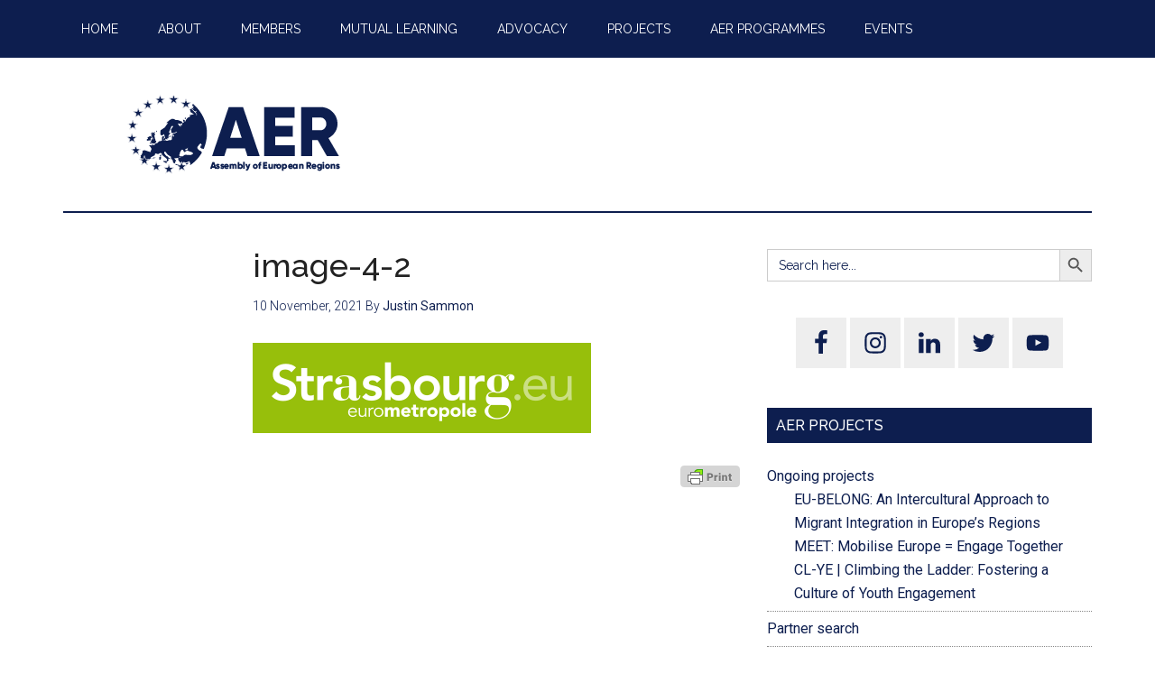

--- FILE ---
content_type: text/html; charset=UTF-8
request_url: https://aer.eu/agenda-2030-conference-transforming-regions-changing-the-world/image-4-2-2/
body_size: 16028
content:
<!DOCTYPE html>
<html lang="en-GB">
<head >
<meta charset="UTF-8" />
<meta name="viewport" content="width=device-width, initial-scale=1" />
<title>image-4-2 – Assembly of European Regions</title>
<meta name='robots' content='max-image-preview:large' />

			<style type="text/css">
				.slide-excerpt { width: 100%; }
				.slide-excerpt { top: 0; }
				.slide-excerpt { left: 0; }
				.flexslider { max-width: 800px; max-height: 500px; }
				.slide-image { max-height: 500px; }
			</style><link rel='dns-prefetch' href='//aer.eu' />
<link rel='dns-prefetch' href='//ws.sharethis.com' />
<link rel='dns-prefetch' href='//www.googletagmanager.com' />
<link rel='dns-prefetch' href='//fonts.googleapis.com' />
<link rel="alternate" type="application/rss+xml" title="Assembly of European Regions &raquo; Feed" href="https://aer.eu/feed/" />
<link rel="alternate" type="application/rss+xml" title="Assembly of European Regions &raquo; Comments Feed" href="https://aer.eu/comments/feed/" />
<link rel="alternate" type="text/calendar" title="Assembly of European Regions &raquo; iCal Feed" href="https://aer.eu/https-aer-eu-category-events/?ical=1" />
<link rel="canonical" href="https://aer.eu/agenda-2030-conference-transforming-regions-changing-the-world/image-4-2-2/" />
<script type="text/javascript">
window._wpemojiSettings = {"baseUrl":"https:\/\/s.w.org\/images\/core\/emoji\/14.0.0\/72x72\/","ext":".png","svgUrl":"https:\/\/s.w.org\/images\/core\/emoji\/14.0.0\/svg\/","svgExt":".svg","source":{"concatemoji":"https:\/\/aer.eu\/wp\/wp-includes\/js\/wp-emoji-release.min.js?ver=750fa68813563998dc60b6cb0ded84aa"}};
/*! This file is auto-generated */
!function(e,a,t){var n,r,o,i=a.createElement("canvas"),p=i.getContext&&i.getContext("2d");function s(e,t){p.clearRect(0,0,i.width,i.height),p.fillText(e,0,0);e=i.toDataURL();return p.clearRect(0,0,i.width,i.height),p.fillText(t,0,0),e===i.toDataURL()}function c(e){var t=a.createElement("script");t.src=e,t.defer=t.type="text/javascript",a.getElementsByTagName("head")[0].appendChild(t)}for(o=Array("flag","emoji"),t.supports={everything:!0,everythingExceptFlag:!0},r=0;r<o.length;r++)t.supports[o[r]]=function(e){if(p&&p.fillText)switch(p.textBaseline="top",p.font="600 32px Arial",e){case"flag":return s("\ud83c\udff3\ufe0f\u200d\u26a7\ufe0f","\ud83c\udff3\ufe0f\u200b\u26a7\ufe0f")?!1:!s("\ud83c\uddfa\ud83c\uddf3","\ud83c\uddfa\u200b\ud83c\uddf3")&&!s("\ud83c\udff4\udb40\udc67\udb40\udc62\udb40\udc65\udb40\udc6e\udb40\udc67\udb40\udc7f","\ud83c\udff4\u200b\udb40\udc67\u200b\udb40\udc62\u200b\udb40\udc65\u200b\udb40\udc6e\u200b\udb40\udc67\u200b\udb40\udc7f");case"emoji":return!s("\ud83e\udef1\ud83c\udffb\u200d\ud83e\udef2\ud83c\udfff","\ud83e\udef1\ud83c\udffb\u200b\ud83e\udef2\ud83c\udfff")}return!1}(o[r]),t.supports.everything=t.supports.everything&&t.supports[o[r]],"flag"!==o[r]&&(t.supports.everythingExceptFlag=t.supports.everythingExceptFlag&&t.supports[o[r]]);t.supports.everythingExceptFlag=t.supports.everythingExceptFlag&&!t.supports.flag,t.DOMReady=!1,t.readyCallback=function(){t.DOMReady=!0},t.supports.everything||(n=function(){t.readyCallback()},a.addEventListener?(a.addEventListener("DOMContentLoaded",n,!1),e.addEventListener("load",n,!1)):(e.attachEvent("onload",n),a.attachEvent("onreadystatechange",function(){"complete"===a.readyState&&t.readyCallback()})),(e=t.source||{}).concatemoji?c(e.concatemoji):e.wpemoji&&e.twemoji&&(c(e.twemoji),c(e.wpemoji)))}(window,document,window._wpemojiSettings);
</script>
<style type="text/css">
img.wp-smiley,
img.emoji {
	display: inline !important;
	border: none !important;
	box-shadow: none !important;
	height: 1em !important;
	width: 1em !important;
	margin: 0 0.07em !important;
	vertical-align: -0.1em !important;
	background: none !important;
	padding: 0 !important;
}
</style>
	<link rel='stylesheet' id='pt-cv-public-style-css' href='https://aer.eu/wp-content/plugins/content-views-query-and-display-post-page/public/assets/css/cv.css?ver=3.1.0' type='text/css' media='all' />
<link rel='stylesheet' id='pt-cv-public-pro-style-css' href='https://aer.eu/wp-content/plugins/pt-content-views-pro/public/assets/css/cvpro.min.css?ver=5.12' type='text/css' media='all' />
<link rel='stylesheet' id='magazine-pro-theme-css' href='https://aer.eu/wp-content/themes/magazine-pro/style.css?ver=3.1' type='text/css' media='all' />
<link rel='stylesheet' id='wp-block-library-css' href='https://aer.eu/wp/wp-includes/css/dist/block-library/style.min.css?ver=750fa68813563998dc60b6cb0ded84aa' type='text/css' media='all' />
<link rel='stylesheet' id='wp-components-css' href='https://aer.eu/wp/wp-includes/css/dist/components/style.min.css?ver=750fa68813563998dc60b6cb0ded84aa' type='text/css' media='all' />
<link rel='stylesheet' id='wp-block-editor-css' href='https://aer.eu/wp/wp-includes/css/dist/block-editor/style.min.css?ver=750fa68813563998dc60b6cb0ded84aa' type='text/css' media='all' />
<link rel='stylesheet' id='wp-nux-css' href='https://aer.eu/wp/wp-includes/css/dist/nux/style.min.css?ver=750fa68813563998dc60b6cb0ded84aa' type='text/css' media='all' />
<link rel='stylesheet' id='wp-reusable-blocks-css' href='https://aer.eu/wp/wp-includes/css/dist/reusable-blocks/style.min.css?ver=750fa68813563998dc60b6cb0ded84aa' type='text/css' media='all' />
<link rel='stylesheet' id='wp-editor-css' href='https://aer.eu/wp/wp-includes/css/dist/editor/style.min.css?ver=750fa68813563998dc60b6cb0ded84aa' type='text/css' media='all' />
<link rel='stylesheet' id='algori_pdf_viewer-cgb-style-css-css' href='https://aer.eu/wp-content/plugins/algori-pdf-viewer/dist/blocks.style.build.css' type='text/css' media='all' />
<link rel='stylesheet' id='classic-theme-styles-css' href='https://aer.eu/wp/wp-includes/css/classic-themes.min.css?ver=750fa68813563998dc60b6cb0ded84aa' type='text/css' media='all' />
<style id='global-styles-inline-css' type='text/css'>
body{--wp--preset--color--black: #000000;--wp--preset--color--cyan-bluish-gray: #abb8c3;--wp--preset--color--white: #ffffff;--wp--preset--color--pale-pink: #f78da7;--wp--preset--color--vivid-red: #cf2e2e;--wp--preset--color--luminous-vivid-orange: #ff6900;--wp--preset--color--luminous-vivid-amber: #fcb900;--wp--preset--color--light-green-cyan: #7bdcb5;--wp--preset--color--vivid-green-cyan: #00d084;--wp--preset--color--pale-cyan-blue: #8ed1fc;--wp--preset--color--vivid-cyan-blue: #0693e3;--wp--preset--color--vivid-purple: #9b51e0;--wp--preset--gradient--vivid-cyan-blue-to-vivid-purple: linear-gradient(135deg,rgba(6,147,227,1) 0%,rgb(155,81,224) 100%);--wp--preset--gradient--light-green-cyan-to-vivid-green-cyan: linear-gradient(135deg,rgb(122,220,180) 0%,rgb(0,208,130) 100%);--wp--preset--gradient--luminous-vivid-amber-to-luminous-vivid-orange: linear-gradient(135deg,rgba(252,185,0,1) 0%,rgba(255,105,0,1) 100%);--wp--preset--gradient--luminous-vivid-orange-to-vivid-red: linear-gradient(135deg,rgba(255,105,0,1) 0%,rgb(207,46,46) 100%);--wp--preset--gradient--very-light-gray-to-cyan-bluish-gray: linear-gradient(135deg,rgb(238,238,238) 0%,rgb(169,184,195) 100%);--wp--preset--gradient--cool-to-warm-spectrum: linear-gradient(135deg,rgb(74,234,220) 0%,rgb(151,120,209) 20%,rgb(207,42,186) 40%,rgb(238,44,130) 60%,rgb(251,105,98) 80%,rgb(254,248,76) 100%);--wp--preset--gradient--blush-light-purple: linear-gradient(135deg,rgb(255,206,236) 0%,rgb(152,150,240) 100%);--wp--preset--gradient--blush-bordeaux: linear-gradient(135deg,rgb(254,205,165) 0%,rgb(254,45,45) 50%,rgb(107,0,62) 100%);--wp--preset--gradient--luminous-dusk: linear-gradient(135deg,rgb(255,203,112) 0%,rgb(199,81,192) 50%,rgb(65,88,208) 100%);--wp--preset--gradient--pale-ocean: linear-gradient(135deg,rgb(255,245,203) 0%,rgb(182,227,212) 50%,rgb(51,167,181) 100%);--wp--preset--gradient--electric-grass: linear-gradient(135deg,rgb(202,248,128) 0%,rgb(113,206,126) 100%);--wp--preset--gradient--midnight: linear-gradient(135deg,rgb(2,3,129) 0%,rgb(40,116,252) 100%);--wp--preset--duotone--dark-grayscale: url('#wp-duotone-dark-grayscale');--wp--preset--duotone--grayscale: url('#wp-duotone-grayscale');--wp--preset--duotone--purple-yellow: url('#wp-duotone-purple-yellow');--wp--preset--duotone--blue-red: url('#wp-duotone-blue-red');--wp--preset--duotone--midnight: url('#wp-duotone-midnight');--wp--preset--duotone--magenta-yellow: url('#wp-duotone-magenta-yellow');--wp--preset--duotone--purple-green: url('#wp-duotone-purple-green');--wp--preset--duotone--blue-orange: url('#wp-duotone-blue-orange');--wp--preset--font-size--small: 13px;--wp--preset--font-size--medium: 20px;--wp--preset--font-size--large: 36px;--wp--preset--font-size--x-large: 42px;--wp--preset--spacing--20: 0.44rem;--wp--preset--spacing--30: 0.67rem;--wp--preset--spacing--40: 1rem;--wp--preset--spacing--50: 1.5rem;--wp--preset--spacing--60: 2.25rem;--wp--preset--spacing--70: 3.38rem;--wp--preset--spacing--80: 5.06rem;--wp--preset--shadow--natural: 6px 6px 9px rgba(0, 0, 0, 0.2);--wp--preset--shadow--deep: 12px 12px 50px rgba(0, 0, 0, 0.4);--wp--preset--shadow--sharp: 6px 6px 0px rgba(0, 0, 0, 0.2);--wp--preset--shadow--outlined: 6px 6px 0px -3px rgba(255, 255, 255, 1), 6px 6px rgba(0, 0, 0, 1);--wp--preset--shadow--crisp: 6px 6px 0px rgba(0, 0, 0, 1);}:where(.is-layout-flex){gap: 0.5em;}body .is-layout-flow > .alignleft{float: left;margin-inline-start: 0;margin-inline-end: 2em;}body .is-layout-flow > .alignright{float: right;margin-inline-start: 2em;margin-inline-end: 0;}body .is-layout-flow > .aligncenter{margin-left: auto !important;margin-right: auto !important;}body .is-layout-constrained > .alignleft{float: left;margin-inline-start: 0;margin-inline-end: 2em;}body .is-layout-constrained > .alignright{float: right;margin-inline-start: 2em;margin-inline-end: 0;}body .is-layout-constrained > .aligncenter{margin-left: auto !important;margin-right: auto !important;}body .is-layout-constrained > :where(:not(.alignleft):not(.alignright):not(.alignfull)){max-width: var(--wp--style--global--content-size);margin-left: auto !important;margin-right: auto !important;}body .is-layout-constrained > .alignwide{max-width: var(--wp--style--global--wide-size);}body .is-layout-flex{display: flex;}body .is-layout-flex{flex-wrap: wrap;align-items: center;}body .is-layout-flex > *{margin: 0;}:where(.wp-block-columns.is-layout-flex){gap: 2em;}.has-black-color{color: var(--wp--preset--color--black) !important;}.has-cyan-bluish-gray-color{color: var(--wp--preset--color--cyan-bluish-gray) !important;}.has-white-color{color: var(--wp--preset--color--white) !important;}.has-pale-pink-color{color: var(--wp--preset--color--pale-pink) !important;}.has-vivid-red-color{color: var(--wp--preset--color--vivid-red) !important;}.has-luminous-vivid-orange-color{color: var(--wp--preset--color--luminous-vivid-orange) !important;}.has-luminous-vivid-amber-color{color: var(--wp--preset--color--luminous-vivid-amber) !important;}.has-light-green-cyan-color{color: var(--wp--preset--color--light-green-cyan) !important;}.has-vivid-green-cyan-color{color: var(--wp--preset--color--vivid-green-cyan) !important;}.has-pale-cyan-blue-color{color: var(--wp--preset--color--pale-cyan-blue) !important;}.has-vivid-cyan-blue-color{color: var(--wp--preset--color--vivid-cyan-blue) !important;}.has-vivid-purple-color{color: var(--wp--preset--color--vivid-purple) !important;}.has-black-background-color{background-color: var(--wp--preset--color--black) !important;}.has-cyan-bluish-gray-background-color{background-color: var(--wp--preset--color--cyan-bluish-gray) !important;}.has-white-background-color{background-color: var(--wp--preset--color--white) !important;}.has-pale-pink-background-color{background-color: var(--wp--preset--color--pale-pink) !important;}.has-vivid-red-background-color{background-color: var(--wp--preset--color--vivid-red) !important;}.has-luminous-vivid-orange-background-color{background-color: var(--wp--preset--color--luminous-vivid-orange) !important;}.has-luminous-vivid-amber-background-color{background-color: var(--wp--preset--color--luminous-vivid-amber) !important;}.has-light-green-cyan-background-color{background-color: var(--wp--preset--color--light-green-cyan) !important;}.has-vivid-green-cyan-background-color{background-color: var(--wp--preset--color--vivid-green-cyan) !important;}.has-pale-cyan-blue-background-color{background-color: var(--wp--preset--color--pale-cyan-blue) !important;}.has-vivid-cyan-blue-background-color{background-color: var(--wp--preset--color--vivid-cyan-blue) !important;}.has-vivid-purple-background-color{background-color: var(--wp--preset--color--vivid-purple) !important;}.has-black-border-color{border-color: var(--wp--preset--color--black) !important;}.has-cyan-bluish-gray-border-color{border-color: var(--wp--preset--color--cyan-bluish-gray) !important;}.has-white-border-color{border-color: var(--wp--preset--color--white) !important;}.has-pale-pink-border-color{border-color: var(--wp--preset--color--pale-pink) !important;}.has-vivid-red-border-color{border-color: var(--wp--preset--color--vivid-red) !important;}.has-luminous-vivid-orange-border-color{border-color: var(--wp--preset--color--luminous-vivid-orange) !important;}.has-luminous-vivid-amber-border-color{border-color: var(--wp--preset--color--luminous-vivid-amber) !important;}.has-light-green-cyan-border-color{border-color: var(--wp--preset--color--light-green-cyan) !important;}.has-vivid-green-cyan-border-color{border-color: var(--wp--preset--color--vivid-green-cyan) !important;}.has-pale-cyan-blue-border-color{border-color: var(--wp--preset--color--pale-cyan-blue) !important;}.has-vivid-cyan-blue-border-color{border-color: var(--wp--preset--color--vivid-cyan-blue) !important;}.has-vivid-purple-border-color{border-color: var(--wp--preset--color--vivid-purple) !important;}.has-vivid-cyan-blue-to-vivid-purple-gradient-background{background: var(--wp--preset--gradient--vivid-cyan-blue-to-vivid-purple) !important;}.has-light-green-cyan-to-vivid-green-cyan-gradient-background{background: var(--wp--preset--gradient--light-green-cyan-to-vivid-green-cyan) !important;}.has-luminous-vivid-amber-to-luminous-vivid-orange-gradient-background{background: var(--wp--preset--gradient--luminous-vivid-amber-to-luminous-vivid-orange) !important;}.has-luminous-vivid-orange-to-vivid-red-gradient-background{background: var(--wp--preset--gradient--luminous-vivid-orange-to-vivid-red) !important;}.has-very-light-gray-to-cyan-bluish-gray-gradient-background{background: var(--wp--preset--gradient--very-light-gray-to-cyan-bluish-gray) !important;}.has-cool-to-warm-spectrum-gradient-background{background: var(--wp--preset--gradient--cool-to-warm-spectrum) !important;}.has-blush-light-purple-gradient-background{background: var(--wp--preset--gradient--blush-light-purple) !important;}.has-blush-bordeaux-gradient-background{background: var(--wp--preset--gradient--blush-bordeaux) !important;}.has-luminous-dusk-gradient-background{background: var(--wp--preset--gradient--luminous-dusk) !important;}.has-pale-ocean-gradient-background{background: var(--wp--preset--gradient--pale-ocean) !important;}.has-electric-grass-gradient-background{background: var(--wp--preset--gradient--electric-grass) !important;}.has-midnight-gradient-background{background: var(--wp--preset--gradient--midnight) !important;}.has-small-font-size{font-size: var(--wp--preset--font-size--small) !important;}.has-medium-font-size{font-size: var(--wp--preset--font-size--medium) !important;}.has-large-font-size{font-size: var(--wp--preset--font-size--large) !important;}.has-x-large-font-size{font-size: var(--wp--preset--font-size--x-large) !important;}
.wp-block-navigation a:where(:not(.wp-element-button)){color: inherit;}
:where(.wp-block-columns.is-layout-flex){gap: 2em;}
.wp-block-pullquote{font-size: 1.5em;line-height: 1.6;}
</style>
<link rel='stylesheet' id='BNSFT-Style-css' href='https://aer.eu/wp-content/plugins/bns-featured-tag/bnsft-style.css?ver=2.7.2' type='text/css' media='screen' />
<link rel='stylesheet' id='related-posts-by-taxonomy-css' href='https://aer.eu/wp-content/plugins/related-posts-by-taxonomy/includes/assets/css/styles.css?ver=750fa68813563998dc60b6cb0ded84aa' type='text/css' media='all' />
<link rel='stylesheet' id='ppress-frontend-css' href='https://aer.eu/wp-content/plugins/wp-user-avatar/assets/css/frontend.min.css?ver=4.12.0' type='text/css' media='all' />
<link rel='stylesheet' id='ppress-flatpickr-css' href='https://aer.eu/wp-content/plugins/wp-user-avatar/assets/flatpickr/flatpickr.min.css?ver=4.12.0' type='text/css' media='all' />
<link rel='stylesheet' id='ppress-select2-css' href='https://aer.eu/wp-content/plugins/wp-user-avatar/assets/select2/select2.min.css?ver=750fa68813563998dc60b6cb0ded84aa' type='text/css' media='all' />
<link rel='stylesheet' id='ivory-search-styles-css' href='https://aer.eu/wp-content/plugins/add-search-to-menu/public/css/ivory-search.min.css?ver=5.5.2' type='text/css' media='all' />
<style id='dominant-color-styles-inline-css' type='text/css'>
img[data-dominant-color]:not(.has-transparency) { background-color: var(--dominant-color); }
</style>
<link rel='stylesheet' id='dashicons-css' href='https://aer.eu/wp/wp-includes/css/dashicons.min.css?ver=750fa68813563998dc60b6cb0ded84aa' type='text/css' media='all' />
<link rel='stylesheet' id='google-fonts-css' href='//fonts.googleapis.com/css?family=Roboto%3A300%2C400%7CRaleway%3A400%2C500%2C900&#038;ver=3.1' type='text/css' media='all' />
<link rel='stylesheet' id='simple-social-icons-font-css' href='https://aer.eu/wp-content/plugins/simple-social-icons/css/style.css?ver=3.0.2' type='text/css' media='all' />
<link rel='stylesheet' id='synved-shortcode-jquery-ui-css' href='https://aer.eu/wp-content/plugins/synved-shortcodes/synved-shortcode/jqueryUI/css/snvdshc/jquery-ui-1.9.2.custom.min.css?ver=1.9.2' type='text/css' media='all' />
<link rel='stylesheet' id='synved-shortcode-layout-css' href='https://aer.eu/wp-content/plugins/synved-shortcodes/synved-shortcode/style/layout.css?ver=1.0' type='text/css' media='all' />
<link rel='stylesheet' id='synved-shortcode-jquery-ui-custom-css' href='https://aer.eu/wp-content/plugins/synved-shortcodes/synved-shortcode/style/jquery-ui.css?ver=1.0' type='text/css' media='all' />
<link rel='stylesheet' id='tablepress-default-css' href='https://aer.eu/wp-content/plugins/tablepress/css/build/default.css?ver=2.1.5' type='text/css' media='all' />
<link rel='stylesheet' id='gca-column-styles-css' href='https://aer.eu/wp-content/plugins/genesis-columns-advanced/css/gca-column-styles.css?ver=750fa68813563998dc60b6cb0ded84aa' type='text/css' media='all' />
<link rel='stylesheet' id='jquery-lazyloadxt-spinner-css-css' href='//aer.eu/wp-content/plugins/a3-lazy-load/assets/css/jquery.lazyloadxt.spinner.css?ver=750fa68813563998dc60b6cb0ded84aa' type='text/css' media='all' />
<link rel='stylesheet' id='wp_edit_column-styles-css' href='https://aer.eu/wp-content/plugins/wp-edit/css/column-style.css?ver=750fa68813563998dc60b6cb0ded84aa' type='text/css' media='all' />
<link rel='stylesheet' id='genesis-tabs-stylesheet-css' href='https://aer.eu/wp-content/plugins/genesis-tabs/assets/css/style.css?ver=0.9.5' type='text/css' media='all' />
<link rel='stylesheet' id='slider_styles-css' href='https://aer.eu/wp-content/plugins/genesis-responsive-slider/assets/style.css?ver=1.0.1' type='text/css' media='all' />
<script type='text/javascript' src='https://aer.eu/wp/wp-includes/js/jquery/jquery.min.js?ver=3.6.4' id='jquery-core-js'></script>
<script type='text/javascript' src='https://aer.eu/wp/wp-includes/js/jquery/jquery-migrate.min.js?ver=3.4.0' id='jquery-migrate-js'></script>
<script type='text/javascript' src='https://aer.eu/wp-content/plugins/wp-user-avatar/assets/flatpickr/flatpickr.min.js?ver=4.12.0' id='ppress-flatpickr-js'></script>
<script type='text/javascript' src='https://aer.eu/wp-content/plugins/wp-user-avatar/assets/select2/select2.min.js?ver=4.12.0' id='ppress-select2-js'></script>
<script type='text/javascript' src='https://aer.eu/wp-content/plugins/genesis-post-navigation/js/gpn_custom_script.js?ver=750fa68813563998dc60b6cb0ded84aa' id='gpn-custom-script-js'></script>
<script type='text/javascript' src='https://aer.eu/wp-content/themes/magazine-pro/js/entry-date.js?ver=1.0.0' id='magazine-entry-date-js'></script>
<script type='text/javascript' src='https://aer.eu/wp-content/themes/magazine-pro/js/responsive-menu.js?ver=1.0.0' id='magazine-responsive-menu-js'></script>
<script type='text/javascript' src='https://aer.eu/wp/wp-includes/js/jquery/ui/core.min.js?ver=1.13.2' id='jquery-ui-core-js'></script>
<script type='text/javascript' src='https://aer.eu/wp/wp-includes/js/jquery/ui/tabs.min.js?ver=1.13.2' id='jquery-ui-tabs-js'></script>
<script type='text/javascript' src='https://aer.eu/wp-content/plugins/synved-shortcodes/synved-shortcode/script/jquery.ba-bbq.min.js?ver=1.2.1' id='jquery-babbq-js'></script>
<script type='text/javascript' src='https://aer.eu/wp-content/plugins/synved-shortcodes/synved-shortcode/script/jquery.scrolltab.js?ver=1.0' id='jquery-scrolltab-js'></script>
<script type='text/javascript' src='https://aer.eu/wp/wp-includes/js/jquery/ui/accordion.min.js?ver=1.13.2' id='jquery-ui-accordion-js'></script>
<script type='text/javascript' src='https://aer.eu/wp/wp-includes/js/jquery/ui/controlgroup.min.js?ver=1.13.2' id='jquery-ui-controlgroup-js'></script>
<script type='text/javascript' src='https://aer.eu/wp/wp-includes/js/jquery/ui/checkboxradio.min.js?ver=1.13.2' id='jquery-ui-checkboxradio-js'></script>
<script type='text/javascript' src='https://aer.eu/wp/wp-includes/js/jquery/ui/button.min.js?ver=1.13.2' id='jquery-ui-button-js'></script>
<script type='text/javascript' src='https://aer.eu/wp-content/plugins/synved-shortcodes/synved-shortcode/script/jquery-unselectable.js?ver=1.0.0' id='jquery-unselectable-js'></script>
<script type='text/javascript' src='https://aer.eu/wp/wp-includes/js/jquery/ui/mouse.min.js?ver=1.13.2' id='jquery-ui-mouse-js'></script>
<script type='text/javascript' src='https://aer.eu/wp/wp-includes/js/jquery/ui/slider.min.js?ver=1.13.2' id='jquery-ui-slider-js'></script>
<script type='text/javascript' src='https://aer.eu/wp-content/plugins/synved-shortcodes/synved-shortcode/script/base.js?ver=1.0' id='synved-shortcode-base-js'></script>
<script type='text/javascript' src='https://aer.eu/wp-content/plugins/synved-shortcodes/synved-shortcode/script/custom.js?ver=1.0' id='synved-shortcode-custom-js'></script>
<script id='st_insights_js' type='text/javascript' src='https://ws.sharethis.com/button/st_insights.js?publisher=eba0f3ba-f9ab-408c-bc68-c28af5afe749&#038;product=feather&#038;ver=1672914423' id='feather-sharethis-js'></script>

<!-- Google Analytics snippet added by Site Kit -->
<script type='text/javascript' src='https://www.googletagmanager.com/gtag/js?id=GT-PJ72KF3' id='google_gtagjs-js' async></script>
<script type='text/javascript' id='google_gtagjs-js-after'>
window.dataLayer = window.dataLayer || [];function gtag(){dataLayer.push(arguments);}
gtag('set', 'linker', {"domains":["aer.eu"]} );
gtag("js", new Date());
gtag("set", "developer_id.dZTNiMT", true);
gtag("config", "GT-PJ72KF3");
</script>

<!-- End Google Analytics snippet added by Site Kit -->
<link rel="https://api.w.org/" href="https://aer.eu/wp-json/" /><link rel="alternate" type="application/json" href="https://aer.eu/wp-json/wp/v2/media/37947" /><link rel="EditURI" type="application/rsd+xml" title="RSD" href="https://aer.eu/wp/xmlrpc.php?rsd" />
<link rel="alternate" type="application/json+oembed" href="https://aer.eu/wp-json/oembed/1.0/embed?url=https%3A%2F%2Faer.eu%2Fagenda-2030-conference-transforming-regions-changing-the-world%2Fimage-4-2-2%2F" />
<link rel="alternate" type="text/xml+oembed" href="https://aer.eu/wp-json/oembed/1.0/embed?url=https%3A%2F%2Faer.eu%2Fagenda-2030-conference-transforming-regions-changing-the-world%2Fimage-4-2-2%2F&#038;format=xml" />

		<!-- GA Google Analytics @ https://m0n.co/ga -->
		<script type="text/javascript">
			var _gaq = _gaq || [];
			_gaq.push(['_setAccount', 'UA-112185298-1']);
			_gaq.push(['_trackPageview']);
			(function() {
				var ga = document.createElement('script'); ga.type = 'text/javascript'; ga.async = true;
				ga.src = ('https:' == document.location.protocol ? 'https://ssl' : 'http://www') + '.google-analytics.com/ga.js';
				var s = document.getElementsByTagName('script')[0]; s.parentNode.insertBefore(ga, s);
			})();
		</script>

	<meta name="generator" content="Site Kit by Google 1.105.0" /><meta name="generator" content="Performance Lab 2.5.0; modules: images/dominant-color-images, images/fetchpriority, images/webp-support, images/webp-uploads">
        <style type="text/css" id="pf-main-css">
            
				@media screen {
					.printfriendly {
						z-index: 1000; position: relative
					}
					.printfriendly a, .printfriendly a:link, .printfriendly a:visited, .printfriendly a:hover, .printfriendly a:active {
						font-weight: 600;
						cursor: pointer;
						text-decoration: none;
						border: none;
						-webkit-box-shadow: none;
						-moz-box-shadow: none;
						box-shadow: none;
						outline:none;
						font-size: 14px !important;
						color: #6D9F00 !important;
					}
					.printfriendly.pf-alignleft {
						float: left;
					}
					.printfriendly.pf-alignright {
						float: right;
					}
					.printfriendly.pf-aligncenter {
						justify-content: center;
						display: flex; align-items: center;
					}
				}
				
				.pf-button-img {
					border: none;
					-webkit-box-shadow: none; 
					-moz-box-shadow: none; 
					box-shadow: none; 
					padding: 0; 
					margin: 0;
					display: inline; 
					vertical-align: middle;
				}
			  
				img.pf-button-img + .pf-button-text {
					margin-left: 6px;
				}

				@media print {
					.printfriendly {
						display: none;
					}
				}
				        </style>

            
        <style type="text/css" id="pf-excerpt-styles">
          .pf-button.pf-button-excerpt {
              display: none;
           }
        </style>

            <meta name="et-api-version" content="v1"><meta name="et-api-origin" content="https://aer.eu"><link rel="https://theeventscalendar.com/" href="https://aer.eu/wp-json/tribe/tickets/v1/" /><meta name="tec-api-version" content="v1"><meta name="tec-api-origin" content="https://aer.eu"><link rel="alternate" href="https://aer.eu/wp-json/tribe/events/v1/" /><link rel="pingback" href="https://aer.eu/wp/xmlrpc.php" />
<script>
  (function(i,s,o,g,r,a,m){i['GoogleAnalyticsObject']=r;i[r]=i[r]||function(){
  (i[r].q=i[r].q||[]).push(arguments)},i[r].l=1*new Date();a=s.createElement(o),
  m=s.getElementsByTagName(o)[0];a.async=1;a.src=g;m.parentNode.insertBefore(a,m)
  })(window,document,'script','//www.google-analytics.com/analytics.js','ga');

  ga('create', 'UA-69784853-1', 'auto');
  ga('send', 'pageview');

</script>

<link rel="apple-touch-icon-precomposed" sizes="57x57" href="apple-touch-icon-57x57.png" />
<link rel="apple-touch-icon-precomposed" sizes="114x114" href="apple-touch-icon-114x114.png" />
<link rel="apple-touch-icon-precomposed" sizes="72x72" href="apple-touch-icon-72x72.png" />
<link rel="apple-touch-icon-precomposed" sizes="144x144" href="apple-touch-icon-144x144.png" />
<link rel="apple-touch-icon-precomposed" sizes="60x60" href="apple-touch-icon-60x60.png" />
<link rel="apple-touch-icon-precomposed" sizes="120x120" href="apple-touch-icon-120x120.png" />
<link rel="apple-touch-icon-precomposed" sizes="76x76" href="apple-touch-icon-76x76.png" />
<link rel="apple-touch-icon-precomposed" sizes="152x152" href="apple-touch-icon-152x152.png" />
<link rel="icon" type="image/png" href="favicon-196x196.png" sizes="196x196" />
<link rel="icon" type="image/png" href="favicon-96x96.png" sizes="96x96" />
<link rel="icon" type="image/png" href="favicon-32x32.png" sizes="32x32" />
<link rel="icon" type="image/png" href="favicon-16x16.png" sizes="16x16" />
<link rel="icon" type="image/png" href="favicon-128.png" sizes="128x128" />
<meta name="application-name" content="&nbsp;"/>
<meta name="msapplication-TileColor" content="#FFFFFF" />
<meta name="msapplication-TileImage" content="mstile-144x144.png" />
<meta name="msapplication-square70x70logo" content="mstile-70x70.png" />
<meta name="msapplication-square150x150logo" content="mstile-150x150.png" />
<meta name="msapplication-wide310x150logo" content="mstile-310x150.png" />
<meta name="msapplication-square310x310logo" content="mstile-310x310.png" />
<style type="text/css">.site-title a { background: url(https://aer.eu/wp-content/uploads/2017/06/cropped-website-logo_website-logo.png) no-repeat !important; }</style>
<style>
#after-post-nav {
	height:45px;
	margin:30px;
	display:inline-block;
	}

.gps-nav-next{	
	background: none repeat scroll 0 0 #D5D5D5;
    border-radius:  0 30px 30px 0;
   -webkit-border-radius:  0 30px 30px 0;
   -moz-border-radius:  0 30px 30px 0;
   -o-border-radius:  0 30px 30px 0;
    padding: 10px;
    float: right;                                          
    margin: 5px 20px 0 5px;
	display : block; 
	cursor : pointer;
	}    

.gps-nav-prev{

	 background: none repeat scroll 0 0 #D5D5D5;
	 border-radius:30px 0 0 30px;
	 -moz-border-radius:30px 0 0 30px;
	 -webkit-border-radius:30px 0 0 30px;
	 -o-border-radius:30px 0 0 30px;
	 padding: 10px;
	 float: left;
	 margin: 5px 20px 5px 0;
	 display : block; 
	 cursor : pointer;
	 }

.gps-nav-prev a, .gps-nav-next a{
	     display : block;
	     color: #666666 !important;
	     text-decoration: none;}

.gps-nav-next:hover, .gps-nav-prev:hover{
	
		 background: #262626 ;
		 padding-left:20px;
		-webkit-transition: all 0.5s ease-in-out;
		-moz-transition: all 0.5s ease-in-out;
		-o-transition: all 0.5s ease-in-out;
		-ms-transition: all 0.5s ease-in-out;}

.gps-nav-prev a:hover{
        color: #F5F5F5 !important; 
        padding-left:20px;
       -webkit-transition: all 0.5s ease-in-out;
       -moz-transition: all 0.5s ease-in-out;
       -o-transition: all 0.5s ease-in-out;
       -ms-transition: all 0.5s ease-in-out;}

.gps-nav-next a:hover{
	
        padding-right:20px;
        color: #F5F5F5 !important; 
       -webkit-transition: all 0.5s ease-in-out;
       -moz-transition: all 0.5s ease-in-out;
       -o-transition: all 0.5s ease-in-out;
       -ms-transition: all 0.5s ease-in-out;
        }
.gps-nav-next, .gps-nav-prev{
	border-radius:  0 ;
	-webkit-border-radius:  0 ;
	-moz-border-radius:  0 ;
	-o-border-radius:  0 ;}</style>
<style type="text/css"></style>

<style type="text/css"></style>
<style>
.synved-social-resolution-single {
display: inline-block;
}
.synved-social-resolution-normal {
display: inline-block;
}
.synved-social-resolution-hidef {
display: none;
}

@media only screen and (min--moz-device-pixel-ratio: 2),
only screen and (-o-min-device-pixel-ratio: 2/1),
only screen and (-webkit-min-device-pixel-ratio: 2),
only screen and (min-device-pixel-ratio: 2),
only screen and (min-resolution: 2dppx),
only screen and (min-resolution: 192dpi) {
	.synved-social-resolution-normal {
	display: none;
	}
	.synved-social-resolution-hidef {
	display: inline-block;
	}
}
</style><link rel="icon" href="https://aer.eu/wp-content/uploads/2017/06/cropped-New-Logo-AER_Square-Blue-on-White-2-100x100.png" sizes="32x32" />
<link rel="icon" href="https://aer.eu/wp-content/uploads/2017/06/cropped-New-Logo-AER_Square-Blue-on-White-2-200x200.png" sizes="192x192" />
<link rel="apple-touch-icon" href="https://aer.eu/wp-content/uploads/2017/06/cropped-New-Logo-AER_Square-Blue-on-White-2-200x200.png" />
<meta name="msapplication-TileImage" content="https://aer.eu/wp-content/uploads/2017/06/cropped-New-Logo-AER_Square-Blue-on-White-2.png" />
		<style type="text/css" id="wp-custom-css">
			/* The Events Calendar: Showing Genesis Featured Posts Widget titles (added by Adviser) */

.single-tribe_venue .featured-content .type-post header.entry-header,
.single-tribe_organizer .featured-content .type-post header.entry-header,
.single-tribe_events .featured-content .type-post header.entry-header,
.events-archive .featured-content .type-post header.entry-header {
    display:block;
}

/* End of The Events Calendar CSS */

/* Overlay titles over images in Genesis Featured Posts widget */

.home-top .entry {
	position: relative;
}

@media only screen and (min-width: 501px) {

	.home-top .entry-header {
		position: absolute;
		top: 20%;
		left: 50%;
		-webkit-transform: translate(-50%, -50%);
		-moz-transform: translate(-50%, -50%);
		-ms-transform: translate(-50%, -50%);
		-o-transform: translate(-50%, -50%);
		transform: translate(-50%, -50%);
		width: 100%;
		padding: 0 100px;
	}

	.home-top .entry-title a {
		color: #fff;
		background-color: rgba(0,0,0,0.7);
		padding: 10px 20px;
		line-height: 1.5;
		display: inline-block;
	}

	.home-top .entry-title a:hover {
		color: #76d2c5;
	}

}
/* End of Overlay titles over images in Genesis Featured Posts widget */

		</style>
		</head>
<body class="attachment attachment-template-default single single-attachment postid-37947 attachmentid-37947 attachment-png tribe-no-js page-template-magazine-pro-theme genesis custom-header header-image sidebar-content-sidebar genesis-breadcrumbs-hidden genesis-footer-widgets-visible primary-nav tribe-theme-genesis" itemscope itemtype="https://schema.org/WebPage"><svg xmlns="http://www.w3.org/2000/svg" viewBox="0 0 0 0" width="0" height="0" focusable="false" role="none" style="visibility: hidden; position: absolute; left: -9999px; overflow: hidden;" ><defs><filter id="wp-duotone-dark-grayscale"><feColorMatrix color-interpolation-filters="sRGB" type="matrix" values=" .299 .587 .114 0 0 .299 .587 .114 0 0 .299 .587 .114 0 0 .299 .587 .114 0 0 " /><feComponentTransfer color-interpolation-filters="sRGB" ><feFuncR type="table" tableValues="0 0.49803921568627" /><feFuncG type="table" tableValues="0 0.49803921568627" /><feFuncB type="table" tableValues="0 0.49803921568627" /><feFuncA type="table" tableValues="1 1" /></feComponentTransfer><feComposite in2="SourceGraphic" operator="in" /></filter></defs></svg><svg xmlns="http://www.w3.org/2000/svg" viewBox="0 0 0 0" width="0" height="0" focusable="false" role="none" style="visibility: hidden; position: absolute; left: -9999px; overflow: hidden;" ><defs><filter id="wp-duotone-grayscale"><feColorMatrix color-interpolation-filters="sRGB" type="matrix" values=" .299 .587 .114 0 0 .299 .587 .114 0 0 .299 .587 .114 0 0 .299 .587 .114 0 0 " /><feComponentTransfer color-interpolation-filters="sRGB" ><feFuncR type="table" tableValues="0 1" /><feFuncG type="table" tableValues="0 1" /><feFuncB type="table" tableValues="0 1" /><feFuncA type="table" tableValues="1 1" /></feComponentTransfer><feComposite in2="SourceGraphic" operator="in" /></filter></defs></svg><svg xmlns="http://www.w3.org/2000/svg" viewBox="0 0 0 0" width="0" height="0" focusable="false" role="none" style="visibility: hidden; position: absolute; left: -9999px; overflow: hidden;" ><defs><filter id="wp-duotone-purple-yellow"><feColorMatrix color-interpolation-filters="sRGB" type="matrix" values=" .299 .587 .114 0 0 .299 .587 .114 0 0 .299 .587 .114 0 0 .299 .587 .114 0 0 " /><feComponentTransfer color-interpolation-filters="sRGB" ><feFuncR type="table" tableValues="0.54901960784314 0.98823529411765" /><feFuncG type="table" tableValues="0 1" /><feFuncB type="table" tableValues="0.71764705882353 0.25490196078431" /><feFuncA type="table" tableValues="1 1" /></feComponentTransfer><feComposite in2="SourceGraphic" operator="in" /></filter></defs></svg><svg xmlns="http://www.w3.org/2000/svg" viewBox="0 0 0 0" width="0" height="0" focusable="false" role="none" style="visibility: hidden; position: absolute; left: -9999px; overflow: hidden;" ><defs><filter id="wp-duotone-blue-red"><feColorMatrix color-interpolation-filters="sRGB" type="matrix" values=" .299 .587 .114 0 0 .299 .587 .114 0 0 .299 .587 .114 0 0 .299 .587 .114 0 0 " /><feComponentTransfer color-interpolation-filters="sRGB" ><feFuncR type="table" tableValues="0 1" /><feFuncG type="table" tableValues="0 0.27843137254902" /><feFuncB type="table" tableValues="0.5921568627451 0.27843137254902" /><feFuncA type="table" tableValues="1 1" /></feComponentTransfer><feComposite in2="SourceGraphic" operator="in" /></filter></defs></svg><svg xmlns="http://www.w3.org/2000/svg" viewBox="0 0 0 0" width="0" height="0" focusable="false" role="none" style="visibility: hidden; position: absolute; left: -9999px; overflow: hidden;" ><defs><filter id="wp-duotone-midnight"><feColorMatrix color-interpolation-filters="sRGB" type="matrix" values=" .299 .587 .114 0 0 .299 .587 .114 0 0 .299 .587 .114 0 0 .299 .587 .114 0 0 " /><feComponentTransfer color-interpolation-filters="sRGB" ><feFuncR type="table" tableValues="0 0" /><feFuncG type="table" tableValues="0 0.64705882352941" /><feFuncB type="table" tableValues="0 1" /><feFuncA type="table" tableValues="1 1" /></feComponentTransfer><feComposite in2="SourceGraphic" operator="in" /></filter></defs></svg><svg xmlns="http://www.w3.org/2000/svg" viewBox="0 0 0 0" width="0" height="0" focusable="false" role="none" style="visibility: hidden; position: absolute; left: -9999px; overflow: hidden;" ><defs><filter id="wp-duotone-magenta-yellow"><feColorMatrix color-interpolation-filters="sRGB" type="matrix" values=" .299 .587 .114 0 0 .299 .587 .114 0 0 .299 .587 .114 0 0 .299 .587 .114 0 0 " /><feComponentTransfer color-interpolation-filters="sRGB" ><feFuncR type="table" tableValues="0.78039215686275 1" /><feFuncG type="table" tableValues="0 0.94901960784314" /><feFuncB type="table" tableValues="0.35294117647059 0.47058823529412" /><feFuncA type="table" tableValues="1 1" /></feComponentTransfer><feComposite in2="SourceGraphic" operator="in" /></filter></defs></svg><svg xmlns="http://www.w3.org/2000/svg" viewBox="0 0 0 0" width="0" height="0" focusable="false" role="none" style="visibility: hidden; position: absolute; left: -9999px; overflow: hidden;" ><defs><filter id="wp-duotone-purple-green"><feColorMatrix color-interpolation-filters="sRGB" type="matrix" values=" .299 .587 .114 0 0 .299 .587 .114 0 0 .299 .587 .114 0 0 .299 .587 .114 0 0 " /><feComponentTransfer color-interpolation-filters="sRGB" ><feFuncR type="table" tableValues="0.65098039215686 0.40392156862745" /><feFuncG type="table" tableValues="0 1" /><feFuncB type="table" tableValues="0.44705882352941 0.4" /><feFuncA type="table" tableValues="1 1" /></feComponentTransfer><feComposite in2="SourceGraphic" operator="in" /></filter></defs></svg><svg xmlns="http://www.w3.org/2000/svg" viewBox="0 0 0 0" width="0" height="0" focusable="false" role="none" style="visibility: hidden; position: absolute; left: -9999px; overflow: hidden;" ><defs><filter id="wp-duotone-blue-orange"><feColorMatrix color-interpolation-filters="sRGB" type="matrix" values=" .299 .587 .114 0 0 .299 .587 .114 0 0 .299 .587 .114 0 0 .299 .587 .114 0 0 " /><feComponentTransfer color-interpolation-filters="sRGB" ><feFuncR type="table" tableValues="0.098039215686275 1" /><feFuncG type="table" tableValues="0 0.66274509803922" /><feFuncB type="table" tableValues="0.84705882352941 0.41960784313725" /><feFuncA type="table" tableValues="1 1" /></feComponentTransfer><feComposite in2="SourceGraphic" operator="in" /></filter></defs></svg><div class="site-container"><nav class="nav-primary" aria-label="Main" itemscope itemtype="https://schema.org/SiteNavigationElement"><div class="wrap"><ul id="menu-head" class="menu genesis-nav-menu menu-primary"><li id="menu-item-11180" class="menu-item menu-item-type-custom menu-item-object-custom menu-item-home menu-item-11180"><a href="https://aer.eu/" itemprop="url"><span itemprop="name">Home</span></a></li>
<li id="menu-item-9530" class="menu-item menu-item-type-post_type menu-item-object-page menu-item-has-children menu-item-9530"><a href="https://aer.eu/aer-largest-independent-network-regions-wider-europe/" itemprop="url"><span itemprop="name">About</span></a>
<ul class="sub-menu">
	<li id="menu-item-10626" class="menu-item menu-item-type-post_type menu-item-object-page menu-item-has-children menu-item-10626"><a href="https://aer.eu/governance-structure/" itemprop="url"><span itemprop="name">Governance &#038; Structure</span></a>
	<ul class="sub-menu">
		<li id="menu-item-42974" class="menu-item menu-item-type-post_type menu-item-object-page menu-item-42974"><a href="https://aer.eu/governance-structure/the-executive-board/" itemprop="url"><span itemprop="name">The AER Executive Board</span></a></li>
		<li id="menu-item-51020" class="menu-item menu-item-type-post_type menu-item-object-page menu-item-51020"><a href="https://aer.eu/governance-structure/general-assembly/" itemprop="url"><span itemprop="name">The AER General Assembly</span></a></li>
		<li id="menu-item-51021" class="menu-item menu-item-type-post_type menu-item-object-page menu-item-51021"><a href="https://aer.eu/governance-structure/the-bureau/" itemprop="url"><span itemprop="name">The AER Political Bureau</span></a></li>
		<li id="menu-item-50588" class="menu-item menu-item-type-post_type menu-item-object-page menu-item-has-children menu-item-50588"><a href="https://aer.eu/statute-strategies/" itemprop="url"><span itemprop="name">Statute &#038; strategies</span></a>
		<ul class="sub-menu">
			<li id="menu-item-51151" class="menu-item menu-item-type-post_type menu-item-object-page menu-item-51151"><a href="https://aer.eu/governance-structure/aer-election-committee/" itemprop="url"><span itemprop="name">AER Election Committee</span></a></li>
			<li id="menu-item-51152" class="menu-item menu-item-type-post_type menu-item-object-page menu-item-51152"><a href="https://aer.eu/governance-structure/monitoring-evaluation-group/" itemprop="url"><span itemprop="name">AER Monitoring &#038; Evaluation Group (MEG)</span></a></li>
			<li id="menu-item-10661" class="menu-item menu-item-type-post_type menu-item-object-page menu-item-10661"><a href="https://aer.eu/aer-statute/aer-procedures/" itemprop="url"><span itemprop="name">AER Procedures</span></a></li>
		</ul>
</li>
		<li id="menu-item-16887" class="menu-item menu-item-type-post_type menu-item-object-page menu-item-16887"><a href="https://aer.eu/secretariat/" itemprop="url"><span itemprop="name">The AER Secretariat</span></a></li>
	</ul>
</li>
	<li id="menu-item-11273" class="menu-item menu-item-type-post_type menu-item-object-page menu-item-11273"><a href="https://aer.eu/the-history-of-aer/" itemprop="url"><span itemprop="name">The History of AER</span></a></li>
</ul>
</li>
<li id="menu-item-16859" class="menu-item menu-item-type-custom menu-item-object-custom menu-item-has-children menu-item-16859"><a href="https://aer.eu/directory/" itemprop="url"><span itemprop="name">Members</span></a>
<ul class="sub-menu">
	<li id="menu-item-22517" class="menu-item menu-item-type-custom menu-item-object-custom menu-item-22517"><a href="https://aer.eu/aer-largest-independent-network-regions-wider-europe/" itemprop="url"><span itemprop="name">Who are AER&#8217;s members?</span></a></li>
	<li id="menu-item-22505" class="menu-item menu-item-type-custom menu-item-object-custom menu-item-22505"><a href="https://aer.eu/directory/" itemprop="url"><span itemprop="name">Member Directory</span></a></li>
	<li id="menu-item-43033" class="menu-item menu-item-type-post_type menu-item-object-page menu-item-43033"><a href="https://aer.eu/aer-stands-with-ukraine/" itemprop="url"><span itemprop="name">AER stands with Ukraine</span></a></li>
	<li id="menu-item-22504" class="menu-item menu-item-type-custom menu-item-object-custom menu-item-22504"><a href="https://aer.eu/aer-largest-independent-network-regions-wider-europe/join-world-european-regions/" itemprop="url"><span itemprop="name">Join AER!</span></a></li>
</ul>
</li>
<li id="menu-item-17099" class="menu-item menu-item-type-post_type menu-item-object-page menu-item-has-children menu-item-17099"><a href="https://aer.eu/governance-structure/community/" itemprop="url"><span itemprop="name">Mutual Learning</span></a>
<ul class="sub-menu">
	<li id="menu-item-43037" class="menu-item menu-item-type-post_type menu-item-object-page menu-item-43037"><a href="https://aer.eu/governance-structure/community/" itemprop="url"><span itemprop="name">About Mutual Learning</span></a></li>
	<li id="menu-item-16943" class="menu-item menu-item-type-post_type menu-item-object-page menu-item-16943"><a href="https://aer.eu/governance-structure/community/working-groups/" itemprop="url"><span itemprop="name">Working Groups</span></a></li>
	<li id="menu-item-16942" class="menu-item menu-item-type-post_type menu-item-object-page menu-item-16942"><a href="https://aer.eu/governance-structure/community/the-knowledge-transfer-forum/" itemprop="url"><span itemprop="name">Knowledge Transfer Events</span></a></li>
</ul>
</li>
<li id="menu-item-22514" class="menu-item menu-item-type-post_type menu-item-object-page menu-item-has-children menu-item-22514"><a href="https://aer.eu/about-our-advocacy-work/" itemprop="url"><span itemprop="name">Advocacy</span></a>
<ul class="sub-menu">
	<li id="menu-item-22516" class="menu-item menu-item-type-post_type menu-item-object-page menu-item-22516"><a href="https://aer.eu/about-our-advocacy-work/" itemprop="url"><span itemprop="name">About Our Advocacy Work</span></a></li>
	<li id="menu-item-22515" class="menu-item menu-item-type-custom menu-item-object-custom menu-item-22515"><a href="https://aer.eu/governance-structure/the-bureau/" itemprop="url"><span itemprop="name">The Bureau</span></a></li>
	<li id="menu-item-38191" class="menu-item menu-item-type-post_type menu-item-object-page menu-item-38191"><a href="https://aer.eu/sdgs/" itemprop="url"><span itemprop="name">The 2030 Agenda for Sustainable Development</span></a></li>
	<li id="menu-item-20931" class="menu-item menu-item-type-post_type menu-item-object-page menu-item-20931"><a href="https://aer.eu/strategic-documents/aer-political-priorities-2020-25/" itemprop="url"><span itemprop="name">AER Political Priorities 2025-2030</span></a></li>
</ul>
</li>
<li id="menu-item-10673" class="menu-item menu-item-type-post_type menu-item-object-page menu-item-has-children menu-item-10673"><a href="https://aer.eu/eu-projects/" itemprop="url"><span itemprop="name">Projects</span></a>
<ul class="sub-menu">
	<li id="menu-item-22518" class="menu-item menu-item-type-custom menu-item-object-custom menu-item-22518"><a href="https://aer.eu/eu-projects/" itemprop="url"><span itemprop="name">About Our Projects</span></a></li>
	<li id="menu-item-16893" class="menu-item menu-item-type-taxonomy menu-item-object-category menu-item-16893"><a href="https://aer.eu/category/projects/ongoing-projects/" itemprop="url"><span itemprop="name">Ongoing Projects</span></a></li>
	<li id="menu-item-16894" class="menu-item menu-item-type-taxonomy menu-item-object-category menu-item-16894"><a href="https://aer.eu/category/projects/partner-search/" itemprop="url"><span itemprop="name">Look for Partners</span></a></li>
	<li id="menu-item-16890" class="menu-item menu-item-type-taxonomy menu-item-object-category menu-item-16890"><a href="https://aer.eu/category/projects/completed-projects/" itemprop="url"><span itemprop="name">Completed Projects</span></a></li>
</ul>
</li>
<li id="menu-item-43004" class="menu-item menu-item-type-post_type menu-item-object-page menu-item-has-children menu-item-43004"><a href="https://aer.eu/aer-programmes/" itemprop="url"><span itemprop="name">AER Programmes</span></a>
<ul class="sub-menu">
	<li id="menu-item-16955" class="menu-item menu-item-type-post_type menu-item-object-page menu-item-16955"><a href="https://aer.eu/aer-summer-academy/" itemprop="url"><span itemprop="name">AER Summer Academy</span></a></li>
	<li id="menu-item-19818" class="menu-item menu-item-type-post_type menu-item-object-page menu-item-19818"><a href="https://aer.eu/aer-eurodyssey/" itemprop="url"><span itemprop="name">Eurodyssey –  Paid traineeships in European regions</span></a></li>
	<li id="menu-item-31953" class="menu-item menu-item-type-post_type menu-item-object-page menu-item-31953"><a href="https://aer.eu/interculturalregions/" itemprop="url"><span itemprop="name">Intercultural Regions Network</span></a></li>
	<li id="menu-item-21798" class="menu-item menu-item-type-post_type menu-item-object-page menu-item-21798"><a href="https://aer.eu/aer-youth-regional-network/" itemprop="url"><span itemprop="name">AER Youth Regional Network (YRN)</span></a></li>
</ul>
</li>
<li id="menu-item-43220" class="menu-item menu-item-type-custom menu-item-object-custom menu-item-has-children menu-item-43220"><a href="https://aer.eu/https-aer-eu-category-events/" itemprop="url"><span itemprop="name">Events</span></a>
<ul class="sub-menu">
	<li id="menu-item-42968" class="menu-item menu-item-type-taxonomy menu-item-object-category menu-item-42968"><a href="https://aer.eu/category/events/aer-events/" itemprop="url"><span itemprop="name">AER events</span></a></li>
	<li id="menu-item-42970" class="menu-item menu-item-type-taxonomy menu-item-object-category menu-item-42970"><a href="https://aer.eu/category/events/events-non-aer/" itemprop="url"><span itemprop="name">Other events</span></a></li>
</ul>
</li>
</ul></div></nav><header class="site-header" itemscope itemtype="https://schema.org/WPHeader"><div class="wrap"><div class="title-area"><h1 class="site-title" itemprop="headline"><a href="https://aer.eu/">Assembly of European Regions</a></h1><h2 class="site-description" itemprop="description">Connecting regions, inspiring Europe since 1985</h2></div><div class="widget-area header-widget-area"></div></div></header><div class="site-inner"><div class="content-sidebar-wrap"><main class="content"><article class="post-37947 attachment type-attachment status-inherit entry" aria-label="image-4-2" itemscope itemtype="https://schema.org/CreativeWork"><header class="entry-header"><h1 class="entry-title" itemprop="headline">image-4-2</h1>
<p class="entry-meta"><time class="entry-time" itemprop="datePublished" datetime="2021-11-10T09:59:49+01:00">10 November, 2021</time> By <span class="entry-author" itemprop="author" itemscope itemtype="https://schema.org/Person"><a href="https://aer.eu/author/justin/" class="entry-author-link" rel="author" itemprop="url"><span class="entry-author-name" itemprop="name">Justin Sammon</span></a></span> </p></header><div class="entry-content" itemprop="text"><div class="pf-content"><p class="attachment"><a href='https://aer.eu/wp-content/uploads/2021/11/image-4-2.png'><img width="375" height="100" src="//aer.eu/wp-content/plugins/a3-lazy-load/assets/images/lazy_placeholder.gif" data-lazy-type="image" data-src="https://aer.eu/wp-content/uploads/2021/11/image-4-2.png" class="lazy lazy-hidden attachment-medium size-medium" alt="" decoding="async" loading="lazy" /><noscript><img width="375" height="100" src="https://aer.eu/wp-content/uploads/2021/11/image-4-2.png" class="attachment-medium size-medium" alt="" decoding="async" loading="lazy" /></noscript></a></p>
<div class="printfriendly pf-button pf-button-content pf-alignright"><a href="#" rel="nofollow" onClick="window.print(); return false;" title="Printer Friendly, PDF & Email"><img class="lazy lazy-hidden pf-button-img" src="//aer.eu/wp-content/plugins/a3-lazy-load/assets/images/lazy_placeholder.gif" data-lazy-type="image" data-src="https://cdn.printfriendly.com/buttons/print-button-gray.png" alt="Print Friendly, PDF & Email" style="width: 66px;height: 24px;"  /><noscript><img class="pf-button-img" src="https://cdn.printfriendly.com/buttons/print-button-gray.png" alt="Print Friendly, PDF & Email" style="width: 66px;height: 24px;"  /></noscript></a></div></div></div><footer class="entry-footer"></footer></article></main><aside class="sidebar sidebar-primary widget-area" role="complementary" aria-label="Primary Sidebar" itemscope itemtype="https://schema.org/WPSideBar"><section id="is_widget-2" class="widget widget_is_search widget_search"><div class="widget-wrap"><form data-min-no-for-search=1 data-result-box-max-height=400 data-form-id=43619 class="is-search-form is-form-style is-form-style-3 is-form-id-43619 is-ajax-search" action="https://aer.eu/" method="get" role="search" ><label for="is-search-input-43619"><span class="is-screen-reader-text">Search for:</span><input  type="search" id="is-search-input-43619" name="s" value="" class="is-search-input" placeholder="Search here..." autocomplete=off /><span class="is-loader-image" style="display: none;background-image:url(https://aer.eu/wp-content/plugins/add-search-to-menu/public/images/spinner.gif);" ></span></label><button type="submit" class="is-search-submit"><span class="is-screen-reader-text">Search Button</span><span class="is-search-icon"><svg focusable="false" aria-label="Search" xmlns="http://www.w3.org/2000/svg" viewBox="0 0 24 24" width="24px"><path d="M15.5 14h-.79l-.28-.27C15.41 12.59 16 11.11 16 9.5 16 5.91 13.09 3 9.5 3S3 5.91 3 9.5 5.91 16 9.5 16c1.61 0 3.09-.59 4.23-1.57l.27.28v.79l5 4.99L20.49 19l-4.99-5zm-6 0C7.01 14 5 11.99 5 9.5S7.01 5 9.5 5 14 7.01 14 9.5 11.99 14 9.5 14z"></path></svg></span></button><input type="hidden" name="id" value="43619" /></form></div></section>
<section id="simple-social-icons-4" class="widget simple-social-icons"><div class="widget-wrap"><ul class="aligncenter"><li class="ssi-facebook"><a href="https://www.facebook.com/europeanregions" target="_blank" rel="noopener noreferrer"><svg role="img" class="social-facebook" aria-labelledby="social-facebook-4"><title id="social-facebook-4">Facebook</title><use xlink:href="https://aer.eu/wp-content/plugins/simple-social-icons/symbol-defs.svg#social-facebook"></use></svg></a></li><li class="ssi-instagram"><a href="https://www.instagram.com/europeanregions" target="_blank" rel="noopener noreferrer"><svg role="img" class="social-instagram" aria-labelledby="social-instagram-4"><title id="social-instagram-4">Instagram</title><use xlink:href="https://aer.eu/wp-content/plugins/simple-social-icons/symbol-defs.svg#social-instagram"></use></svg></a></li><li class="ssi-linkedin"><a href="https://www.linkedin.com/company/assembly-of-european-regions-aer-" target="_blank" rel="noopener noreferrer"><svg role="img" class="social-linkedin" aria-labelledby="social-linkedin-4"><title id="social-linkedin-4">LinkedIn</title><use xlink:href="https://aer.eu/wp-content/plugins/simple-social-icons/symbol-defs.svg#social-linkedin"></use></svg></a></li><li class="ssi-twitter"><a href="https://twitter.com/EuropeanRegions/" target="_blank" rel="noopener noreferrer"><svg role="img" class="social-twitter" aria-labelledby="social-twitter-4"><title id="social-twitter-4">Twitter</title><use xlink:href="https://aer.eu/wp-content/plugins/simple-social-icons/symbol-defs.svg#social-twitter"></use></svg></a></li><li class="ssi-youtube"><a href="https://www.youtube.com/channel/UCzJ5Wmbf8oLsE2ebz15fA_w" target="_blank" rel="noopener noreferrer"><svg role="img" class="social-youtube" aria-labelledby="social-youtube-4"><title id="social-youtube-4">YouTube</title><use xlink:href="https://aer.eu/wp-content/plugins/simple-social-icons/symbol-defs.svg#social-youtube"></use></svg></a></li></ul></div></section>
<section id="text-5" class="widget widget_text"><div class="widget-wrap">			<div class="textwidget"><!--<a class="twitter-timeline" href="https://twitter.com/europeanregions" data-widget-id="512532731540955136">Tweets by @europeanregions</a>-->
<script>
/*
!function(d,s,id){var js,fjs=d.getElementsByTagName(s)[0],p=/^http:/.test(d.location)?'http':'https';if(!d.getElementById(id)){js=d.createElement(s);js.id=id;js.src=p+"://platform.twitter.com/widgets.js";fjs.parentNode.insertBefore(js,fjs);}}(document,"script","twitter-wjs");*/
</script></div>
		</div></section>
<section id="nav_menu-25" class="widget widget_nav_menu"><div class="widget-wrap"><h4 class="widget-title widgettitle">AER Projects</h4>
<div class="menu-projects-custom-menu-container"><ul id="menu-projects-custom-menu" class="menu"><li id="menu-item-16898" class="menu-item menu-item-type-taxonomy menu-item-object-category menu-item-has-children menu-item-16898"><a href="https://aer.eu/category/projects/ongoing-projects/" itemprop="url">Ongoing projects</a>
<ul class="sub-menu">
	<li id="menu-item-39370" class="menu-item menu-item-type-post_type menu-item-object-page menu-item-39370"><a href="https://eu-belong.aer.eu" itemprop="url">EU-BELONG: An Intercultural Approach to Migrant Integration in Europe’s Regions</a></li>
	<li id="menu-item-43799" class="menu-item menu-item-type-post_type menu-item-object-page menu-item-43799"><a href="https://aer.eu/eu-projects/meet/" itemprop="url">MEET: Mobilise Europe = Engage Together</a></li>
	<li id="menu-item-48441" class="menu-item menu-item-type-post_type menu-item-object-page menu-item-48441"><a href="https://aer.eu/eu-projects/cl-ye-climbing-the-ladder-fostering-a-culture-of-youth-engagement/" itemprop="url">CL-YE | Climbing the Ladder: Fostering a Culture of Youth Engagement</a></li>
</ul>
</li>
<li id="menu-item-16899" class="menu-item menu-item-type-taxonomy menu-item-object-category menu-item-16899"><a href="https://aer.eu/category/projects/partner-search/" itemprop="url">Partner search</a></li>
</ul></div></div></section>
</aside></div><aside class="sidebar sidebar-secondary widget-area" role="complementary" aria-label="Secondary Sidebar" itemscope itemtype="https://schema.org/WPSideBar"></aside></div><div class="footer-widgets"><div class="wrap"><div class="widget-area footer-widgets-1 footer-widget-area"><section id="text-4" class="widget widget_text"><div class="widget-wrap"><h4 class="widget-title widgettitle">Library</h4>
			<div class="textwidget"><a href="https://aer.eu/aer-statute/">Statutory Documents</a>
<br>
<a href="https://aer.eu/strategic-documents/">AER Strategies</a>
<br>
<a href="https://aer.eu/category/library-1/strategic-statutory-documents/minutes/">Minutes</a>
<br>
<a href="https://aer.eu/media-kit/">Media Kit</a>
<br>
<a href="https://aer.eu/category/library-1/activity-reports/">Activity Reports</a>
<br>
<a href="https://aer.eu/email-newsletter-archives/">Newsletters</a>
<br>
<a href="https://aer.eu/tabula-regionum-europae/">European Regions Map</a>
</div>
		</div></section>
</div><div class="widget-area footer-widgets-2 footer-widget-area"><section id="text-27" class="widget widget_text"><div class="widget-wrap"><h4 class="widget-title widgettitle">Join AER!</h4>
			<div class="textwidget"><p><a href="https://aer.eu/aer-largest-independent-network-regions-wider-europe/join-world-european-regions/">Become a Member </a></p>
<p><a href="https://aer.eu/category/structure/team/job-opportunities/">Job Opportunities</a></p>
<p><a href="http://aer.us11.list-manage1.com/subscribe?u=c1f569a1899819db5162c7e38&amp;id=07cd32fada&amp;orig-lang=1">Sign up for our Newsletter</a></p>
</div>
		</div></section>
</div><div class="widget-area footer-widgets-3 footer-widget-area"><section id="categories-3" class="widget widget_categories"><div class="widget-wrap"><h4 class="widget-title widgettitle">Website map</h4>
<form action="https://aer.eu" method="get"><label class="screen-reader-text" for="cat">Website map</label><select  name='cat' id='cat' class='postform'>
	<option value='-1'>Select Category</option>
	<option class="level-0" value="861">ADVOCACY</option>
	<option class="level-0" value="135">AER Eurodyssey</option>
	<option class="level-0" value="922">AER in 2023</option>
	<option class="level-1" value="927">&nbsp;&nbsp;&nbsp;AER stands with Ukraine</option>
	<option class="level-1" value="920">&nbsp;&nbsp;&nbsp;European Year of Skills</option>
	<option class="level-0" value="971">AER in 2024</option>
	<option class="level-1" value="972">&nbsp;&nbsp;&nbsp;EU Elections 2024</option>
	<option class="level-0" value="128">AER Summer Academy</option>
	<option class="level-0" value="556">Awards and Recognition</option>
	<option class="level-1" value="533">&nbsp;&nbsp;&nbsp;Most Youth Friendly European Region</option>
	<option class="level-1" value="461">&nbsp;&nbsp;&nbsp;Regional Innovation Award</option>
	<option class="level-0" value="355">Events</option>
	<option class="level-1" value="356">&nbsp;&nbsp;&nbsp;AER events</option>
	<option class="level-2" value="978">&nbsp;&nbsp;&nbsp;&nbsp;&nbsp;&nbsp;Black Sea Summit</option>
	<option class="level-1" value="304">&nbsp;&nbsp;&nbsp;Member events</option>
	<option class="level-1" value="183">&nbsp;&nbsp;&nbsp;Other events</option>
	<option class="level-0" value="159">Featured</option>
	<option class="level-0" value="772">Funding</option>
	<option class="level-0" value="357">Library</option>
	<option class="level-1" value="464">&nbsp;&nbsp;&nbsp;Activity reports</option>
	<option class="level-1" value="351">&nbsp;&nbsp;&nbsp;AER Positions</option>
	<option class="level-1" value="161">&nbsp;&nbsp;&nbsp;Archive</option>
	<option class="level-2" value="467">&nbsp;&nbsp;&nbsp;&nbsp;&nbsp;&nbsp;Newsletters (before 2016)</option>
	<option class="level-1" value="352">&nbsp;&nbsp;&nbsp;Background notes and Reports</option>
	<option class="level-1" value="354">&nbsp;&nbsp;&nbsp;Strategic and Statutory documents</option>
	<option class="level-2" value="491">&nbsp;&nbsp;&nbsp;&nbsp;&nbsp;&nbsp;Minutes</option>
	<option class="level-1" value="163">&nbsp;&nbsp;&nbsp;Videos</option>
	<option class="level-0" value="69">News</option>
	<option class="level-0" value="322">Policies</option>
	<option class="level-0" value="938">Programmes</option>
	<option class="level-0" value="104">Projects</option>
	<option class="level-1" value="560">&nbsp;&nbsp;&nbsp;Completed projects</option>
	<option class="level-1" value="247">&nbsp;&nbsp;&nbsp;Funding</option>
	<option class="level-1" value="561">&nbsp;&nbsp;&nbsp;Ongoing projects</option>
	<option class="level-1" value="226">&nbsp;&nbsp;&nbsp;Partner search</option>
	<option class="level-0" value="501">Publish on Eurodyssee</option>
	<option class="level-0" value="577">Structure</option>
	<option class="level-1" value="331">&nbsp;&nbsp;&nbsp;Academic experts</option>
	<option class="level-1" value="123">&nbsp;&nbsp;&nbsp;Bureau</option>
	<option class="level-1" value="121">&nbsp;&nbsp;&nbsp;Executive board</option>
	<option class="level-2" value="392">&nbsp;&nbsp;&nbsp;&nbsp;&nbsp;&nbsp;Vice-Presidency for Equal Opportunities and Inclusion</option>
	<option class="level-2" value="391">&nbsp;&nbsp;&nbsp;&nbsp;&nbsp;&nbsp;Vice-Presidency for Institutional affairs</option>
	<option class="level-2" value="393">&nbsp;&nbsp;&nbsp;&nbsp;&nbsp;&nbsp;Vice-Presidency for International cooperation</option>
	<option class="level-1" value="122">&nbsp;&nbsp;&nbsp;General Assembly</option>
	<option class="level-1" value="111">&nbsp;&nbsp;&nbsp;Mutual Learning</option>
	<option class="level-1" value="140">&nbsp;&nbsp;&nbsp;Partner networks</option>
	<option class="level-1" value="115">&nbsp;&nbsp;&nbsp;Partners</option>
	<option class="level-1" value="954">&nbsp;&nbsp;&nbsp;President</option>
	<option class="level-1" value="127">&nbsp;&nbsp;&nbsp;Private partners</option>
	<option class="level-1" value="112">&nbsp;&nbsp;&nbsp;Secretariat</option>
	<option class="level-2" value="179">&nbsp;&nbsp;&nbsp;&nbsp;&nbsp;&nbsp;Job opportunities</option>
	<option class="level-0" value="1">Uncategorised</option>
</select>
</form>
<script type="text/javascript">
/* <![CDATA[ */
(function() {
	var dropdown = document.getElementById( "cat" );
	function onCatChange() {
		if ( dropdown.options[ dropdown.selectedIndex ].value > 0 ) {
			dropdown.parentNode.submit();
		}
	}
	dropdown.onchange = onCatChange;
})();
/* ]]> */
</script>

			</div></section>
</div></div></div><footer class="site-footer" itemscope itemtype="https://schema.org/WPFooter"><div class="wrap"><a href="https://aer.eu/secretariat/brussels-office-map/">Brussels · </a><a href="https://aer.eu/secretariat/strasbourg-office-map/">Strasbourg · </a><a href="https://aer.eu/alba-iulia-office/">Alba Iulia </a>
<br>
<br> 
A Network, a Partner and a Voice of European regions, since 1985 · Copyright &#x000A9;&nbsp;2026 · Assembly of European Regions · <a href="/cdn-cgi/l/email-protection#7d14131b123d1c180f531808"><span class="__cf_email__" data-cfemail="264f48404966474354084353">[email&#160;protected]</span> · </a>
<a href="https://aer.eu/wp/wp-login.php">Log in</a></div></footer></div>		<script data-cfasync="false" src="/cdn-cgi/scripts/5c5dd728/cloudflare-static/email-decode.min.js"></script><script>
		( function ( body ) {
			'use strict';
			body.className = body.className.replace( /\btribe-no-js\b/, 'tribe-js' );
		} )( document.body );
		</script>
		<script type='text/javascript'>jQuery(document).ready(function($) {$(".flexslider").flexslider({controlsContainer: "#genesis-responsive-slider",animation: "slide",directionNav: 0,controlNav: 1,animationDuration: 800,slideshowSpeed: 8001    });  });</script><style type="text/css" media="screen">#simple-social-icons-4 ul li a, #simple-social-icons-4 ul li a:hover, #simple-social-icons-4 ul li a:focus { background-color: #eeeeee !important; border-radius: 0px; color: #0d1e4f !important; border: 0px #ffffff solid !important; font-size: 28px; padding: 14px; }  #simple-social-icons-4 ul li a:hover, #simple-social-icons-4 ul li a:focus { background-color: #0d1e4f !important; border-color: #ffffff !important; color: #ffffff !important; }  #simple-social-icons-4 ul li a:focus { outline: 1px dotted #0d1e4f !important; }</style><script> /* <![CDATA[ */var tribe_l10n_datatables = {"aria":{"sort_ascending":": activate to sort column ascending","sort_descending":": activate to sort column descending"},"length_menu":"Show _MENU_ entries","empty_table":"No data available in table","info":"Showing _START_ to _END_ of _TOTAL_ entries","info_empty":"Showing 0 to 0 of 0 entries","info_filtered":"(filtered from _MAX_ total entries)","zero_records":"No matching records found","search":"Search:","all_selected_text":"All items on this page were selected. ","select_all_link":"Select all pages","clear_selection":"Clear Selection.","pagination":{"all":"All","next":"Next","previous":"Previous"},"select":{"rows":{"0":"","_":": Selected %d rows","1":": Selected 1 row"}},"datepicker":{"dayNames":["Sunday","Monday","Tuesday","Wednesday","Thursday","Friday","Saturday"],"dayNamesShort":["Sun","Mon","Tue","Wed","Thu","Fri","Sat"],"dayNamesMin":["S","M","T","W","T","F","S"],"monthNames":["January","February","March","April","May","June","July","August","September","October","November","December"],"monthNamesShort":["January","February","March","April","May","June","July","August","September","October","November","December"],"monthNamesMin":["Jan","Feb","Mar","Apr","May","Jun","Jul","Aug","Sep","Oct","Nov","Dec"],"nextText":"Next","prevText":"Prev","currentText":"Today","closeText":"Done","today":"Today","clear":"Clear"},"registration_prompt":"There is unsaved attendee information. Are you sure you want to continue?"};/* ]]> */ </script>     <script type="text/javascript" id="pf_script">
                      var pfHeaderImgUrl = '';
          var pfHeaderTagline = '';
          var pfdisableClickToDel = '0';
          var pfImagesSize = 'full-size';
          var pfImageDisplayStyle = 'left';
          var pfEncodeImages = '0';
          var pfShowHiddenContent  = '0';
          var pfDisableEmail = '0';
          var pfDisablePDF = '0';
          var pfDisablePrint = '0';

            
          var pfPlatform = 'WordPress';

        (function($){
            $(document).ready(function(){
                if($('.pf-button-content').length === 0){
                    $('style#pf-excerpt-styles').remove();
                }
            });
        })(jQuery);
        </script>
      <script defer src='https://cdn.printfriendly.com/printfriendly.js'></script>
            
            <link rel='stylesheet' id='ivory-ajax-search-styles-css' href='https://aer.eu/wp-content/plugins/add-search-to-menu/public/css/ivory-ajax-search.min.css?ver=5.5.2' type='text/css' media='all' />
<script type='text/javascript' id='pt-cv-content-views-script-js-extra'>
/* <![CDATA[ */
var PT_CV_PUBLIC = {"_prefix":"pt-cv-","page_to_show":"5","_nonce":"b5ce4c33eb","is_admin":"","is_mobile":"","ajaxurl":"https:\/\/aer.eu\/wp\/wp-admin\/admin-ajax.php","lang":"","loading_image_src":"data:image\/gif;base64,R0lGODlhDwAPALMPAMrKygwMDJOTkz09PZWVla+vr3p6euTk5M7OzuXl5TMzMwAAAJmZmWZmZszMzP\/\/\/yH\/[base64]\/wyVlamTi3nSdgwFNdhEJgTJoNyoB9ISYoQmdjiZPcj7EYCAeCF1gEDo4Dz2eIAAAh+QQFCgAPACwCAAAADQANAAAEM\/DJBxiYeLKdX3IJZT1FU0iIg2RNKx3OkZVnZ98ToRD4MyiDnkAh6BkNC0MvsAj0kMpHBAAh+QQFCgAPACwGAAAACQAPAAAEMDC59KpFDll73HkAA2wVY5KgiK5b0RRoI6MuzG6EQqCDMlSGheEhUAgqgUUAFRySIgAh+QQFCgAPACwCAAIADQANAAAEM\/DJKZNLND\/[base64]","is_mobile_tablet":"","sf_no_post_found":"No posts found.","lf__separator":"____"};
var PT_CV_PAGINATION = {"first":"\u00ab","prev":"\u2039","next":"\u203a","last":"\u00bb","goto_first":"Go to first page","goto_prev":"Go to previous page","goto_next":"Go to next page","goto_last":"Go to last page","current_page":"Current page is","goto_page":"Go to page"};
/* ]]> */
</script>
<script type='text/javascript' src='https://aer.eu/wp-content/plugins/content-views-query-and-display-post-page/public/assets/js/cv.js?ver=3.1.0' id='pt-cv-content-views-script-js'></script>
<script type='text/javascript' src='https://aer.eu/wp-content/plugins/pt-content-views-pro/public/assets/js/cvpro.min.js?ver=5.12' id='pt-cv-public-pro-script-js'></script>
<script type='text/javascript' id='ppress-frontend-script-js-extra'>
/* <![CDATA[ */
var pp_ajax_form = {"ajaxurl":"https:\/\/aer.eu\/wp\/wp-admin\/admin-ajax.php","confirm_delete":"Are you sure?","deleting_text":"Deleting...","deleting_error":"An error occurred. Please try again.","nonce":"69010b7c4b","disable_ajax_form":"false","is_checkout":"0","is_checkout_tax_enabled":"0"};
/* ]]> */
</script>
<script type='text/javascript' src='https://aer.eu/wp-content/plugins/wp-user-avatar/assets/js/frontend.min.js?ver=4.12.0' id='ppress-frontend-script-js'></script>
<script type='text/javascript' src='https://aer.eu/wp-content/plugins/genesis-responsive-slider/assets/js/jquery.flexslider.js?ver=1.0.1' id='flexslider-js'></script>
<script type='text/javascript' src='https://aer.eu/wp-content/plugins/page-links-to/dist/new-tab.js?ver=3.3.6' id='page-links-to-js'></script>
<script type='text/javascript' id='jquery-lazyloadxt-js-extra'>
/* <![CDATA[ */
var a3_lazyload_params = {"apply_images":"1","apply_videos":"1"};
/* ]]> */
</script>
<script type='text/javascript' src='//aer.eu/wp-content/plugins/a3-lazy-load/assets/js/jquery.lazyloadxt.extra.min.js?ver=2.7.0' id='jquery-lazyloadxt-js'></script>
<script type='text/javascript' src='//aer.eu/wp-content/plugins/a3-lazy-load/assets/js/jquery.lazyloadxt.srcset.min.js?ver=2.7.0' id='jquery-lazyloadxt-srcset-js'></script>
<script type='text/javascript' id='jquery-lazyloadxt-extend-js-extra'>
/* <![CDATA[ */
var a3_lazyload_extend_params = {"edgeY":"0","horizontal_container_classnames":""};
/* ]]> */
</script>
<script type='text/javascript' src='//aer.eu/wp-content/plugins/a3-lazy-load/assets/js/jquery.lazyloadxt.extend.js?ver=2.7.0' id='jquery-lazyloadxt-extend-js'></script>
<script type='text/javascript' id='ivory-search-scripts-js-extra'>
/* <![CDATA[ */
var IvorySearchVars = {"is_analytics_enabled":"1"};
/* ]]> */
</script>
<script type='text/javascript' src='https://aer.eu/wp-content/plugins/add-search-to-menu/public/js/ivory-search.min.js?ver=5.5.2' id='ivory-search-scripts-js'></script>
<script type='text/javascript' id='ivory-ajax-search-scripts-js-extra'>
/* <![CDATA[ */
var IvoryAjaxVars = {"ajaxurl":"https:\/\/aer.eu\/wp\/wp-admin\/admin-ajax.php","ajax_nonce":"3ff271eaf6"};
/* ]]> */
</script>
<script type='text/javascript' src='https://aer.eu/wp-content/plugins/add-search-to-menu/public/js/ivory-ajax-search.min.js?ver=5.5.2' id='ivory-ajax-search-scripts-js'></script>
<script type="text/javascript">jQuery(document).ready(function($) { $(".ui-tabs").tabs(); });</script>
<script defer src="https://static.cloudflareinsights.com/beacon.min.js/vcd15cbe7772f49c399c6a5babf22c1241717689176015" integrity="sha512-ZpsOmlRQV6y907TI0dKBHq9Md29nnaEIPlkf84rnaERnq6zvWvPUqr2ft8M1aS28oN72PdrCzSjY4U6VaAw1EQ==" data-cf-beacon='{"version":"2024.11.0","token":"0d146a39b87d4caa9ba25219597d8849","r":1,"server_timing":{"name":{"cfCacheStatus":true,"cfEdge":true,"cfExtPri":true,"cfL4":true,"cfOrigin":true,"cfSpeedBrain":true},"location_startswith":null}}' crossorigin="anonymous"></script>
</body></html>
